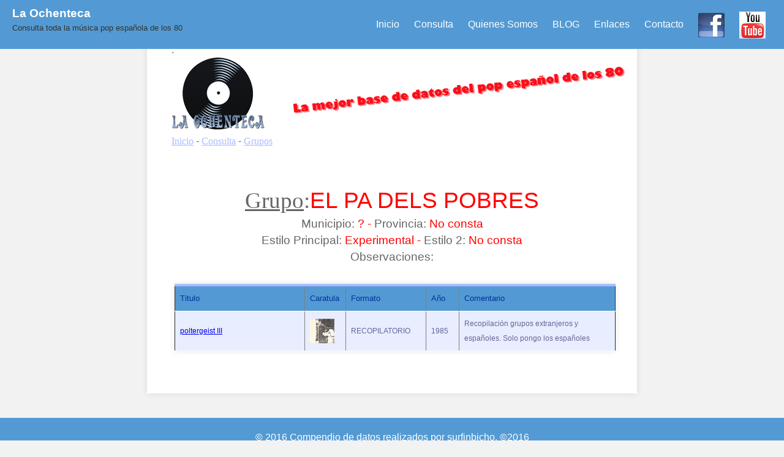

--- FILE ---
content_type: text/html; charset=UTF-8
request_url: http://www.laochenteca.com/discos.php?id=477&ngrupo=el%20pa%20dels%20pobres
body_size: 1725
content:
<!DOCTYPE html>
<html lang="es">
<head>
       <link rel="icon" type="image/png" href="logo2.png"> 
	<meta http-equiv="Content-Type" content="text/html; charset=utf-8"/>
	<title>La Ochenteca</title>
 
        <link rel="stylesheet" href="style.css">
		<style>
            .text {font-size:10; font-family:verdana; color:#aabcfe; text-decoration:none}
            .text:hover {font-size:10; font-family:verdana; color:#800080; text-decoration:none}
        </style>
</head>
 
<body>
	
           <!-- Global site tag (gtag.js) - Google Analytics -->
<script async src="https://www.googletagmanager.com/gtag/js?id=UA-78358115-1"></script>
<script>
  window.dataLayer = window.dataLayer || [];
  function gtag(){dataLayer.push(arguments);}
  gtag('js', new Date());

  gtag('config', 'UA-78358115-1');
</script>
 

             <header id="main-header">
		
		<a id="logo-header" href="menu2.php">
			<span class="site-name">La Ochenteca</span>
			<span class="site-desc">Consulta toda la música pop española de los 80</span>
		</a> <!-- / #logo-header -->
 
		<nav>
			<ul>
				<li><a href="index.html">Inicio</a></li>
                                <li><a href="menu2.php">Consulta</a></li>
                                <li><a href="quienes.html">Quienes Somos</a></li>
				<li><a href="http://laochenteca.blogspot.com.es/" target="_blank">BLOG</a></li>
				<li><a href="enlaces.html">Enlaces</a></li>
				<li><a href="contacto.html">Contacto</a></li>
                                <li><a href="https://www.facebook.com/laochenteca/" target="_blank"><img align=absmiddle src="imagenes/face.png" alt="siguenos en Facebook" /></a></li>
                                <li><a href="https://www.youtube.com/channel/UC1IUSfh9ayUGiV42oR-cc2Q" target="_blank"><img align=absmiddle src="imagenes/youtube.png" alt="Canal de Youtube" /></a></li>
			</ul>
		</nav><!-- / nav -->
 
                </header><!-- / #main-header -->
 
	
	<section id="main-content">
	
		<article>
		<header>
			.
			<img src="corto.png" alt="Disco de entrada" />
		 <a class=text href="index.html"><u>Inicio</u></a> - <a class=text href="menu2.php"><u>Consulta</u></a> - <a class=text href="javascript:history.back(-1);" title="Ir la p&aacute;gina anterior"><u>Grupos</u></a>
		</header>
			
			
			
			<!-- <div class="content" > 

Discos de: 	-->
				
<br> 
<div class="caja">
  <div align="left">
    

﻿<h1><a class=text href=><font color=#666><u>Grupo</u>:</font></a><font color=#FF0000 style='text-transform: uppercase;'>el pa dels pobres</font></h1><h3><font color=#666>Municipio:</font><font color=#FF0000> ?   -   <font color=#666>Provincia:</font><font color=#FF0000> No consta</h3><h3><font color=#666>Estilo Principal:</font><font color=#FF0000> Experimental   -   <font color=#666>Estilo 2:</font><font color=#FF0000> No consta</h3><h3><font color=#666>Observaciones:</font><font color=#FF0000> </font><font color=#666></h3><FORM ACTION='#' METHOD='post'>
<TABLE WIDTH='90%' border=1>
<TR>
<TH WIDTH='250'>Titulo</TH>
<TH WIDTH='50'>Caratula</TH>
<TH WIDTH='120'>Formato</TH>
<TH WIDTH='40'>A&ntilde;o</TH>
<TH WIDTH='300'>Comentario</TH>
</TR>
﻿<TD><a href='canciones.php?id=5948&ngrupo=VARIOS &tdisco=poltergeist III'>poltergeist III </a></TD>
<TD><img src='img/poltergeist III.jpg' align='center' width='40' height='40' border='0' /><TD>RECOPILATORIO</TD>
<TD>1985</TD>
<TD>Recopilación grupos extranjeros y españoles. Solo pongo los españoles</TD>
</TR>
</TABLE>
<BR>
</FORM>

			
		</article> <!-- /article -->
	
	</section> <!-- / #main-content -->
 
	
	
	<footer id="main-footer">
		<p>&copy; 2016 Compendio de datos realizados por surfinbicho.  &copy;2016 </p>
	</footer> <!-- / #main-footer -->
 
	
</body>
</html>